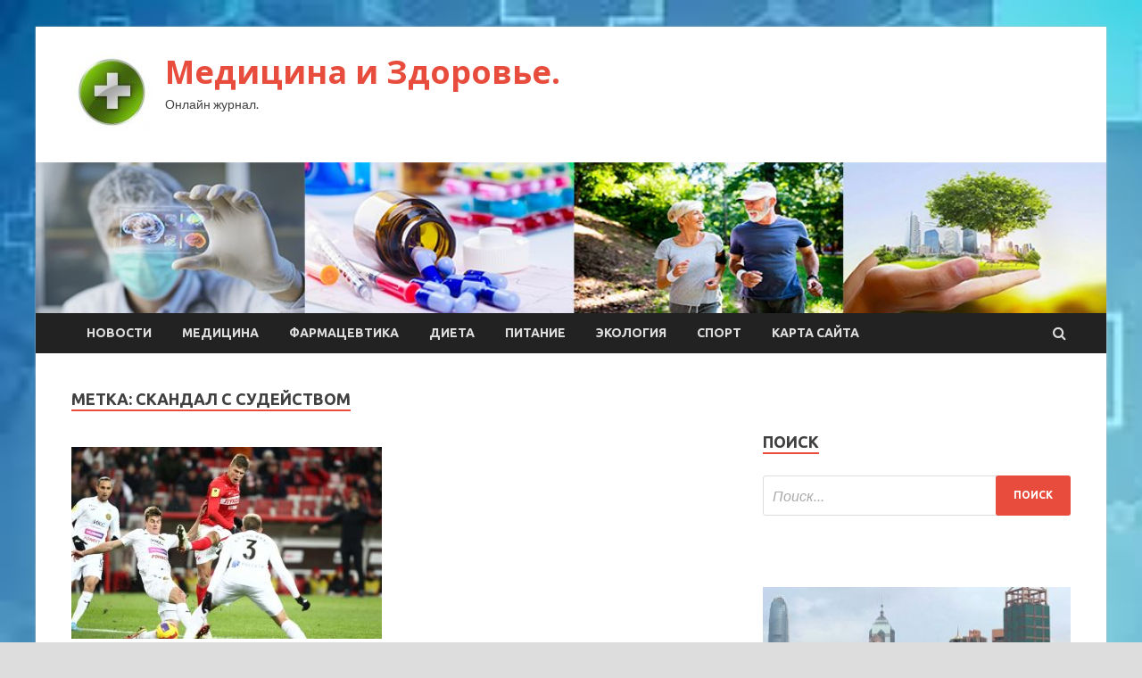

--- FILE ---
content_type: text/html; charset=UTF-8
request_url: http://sokvd.ru/tag/skandal-s-sudejstvom
body_size: 10404
content:
<!DOCTYPE html>
<html lang="ru-RU">
<head>
<meta charset="UTF-8">
<meta name="viewport" content="width=device-width, initial-scale=1">
<link rel="profile" href="http://gmpg.org/xfn/11">

<title>скандал с судейством &#8212; Медицина и Здоровье.</title>
<meta name='robots' content='max-image-preview:large' />
<link rel='dns-prefetch' href='//fonts.googleapis.com' />
<style id='wp-img-auto-sizes-contain-inline-css' type='text/css'>
img:is([sizes=auto i],[sizes^="auto," i]){contain-intrinsic-size:3000px 1500px}
/*# sourceURL=wp-img-auto-sizes-contain-inline-css */
</style>
<style id='wp-block-library-inline-css' type='text/css'>
:root{--wp-block-synced-color:#7a00df;--wp-block-synced-color--rgb:122,0,223;--wp-bound-block-color:var(--wp-block-synced-color);--wp-editor-canvas-background:#ddd;--wp-admin-theme-color:#007cba;--wp-admin-theme-color--rgb:0,124,186;--wp-admin-theme-color-darker-10:#006ba1;--wp-admin-theme-color-darker-10--rgb:0,107,160.5;--wp-admin-theme-color-darker-20:#005a87;--wp-admin-theme-color-darker-20--rgb:0,90,135;--wp-admin-border-width-focus:2px}@media (min-resolution:192dpi){:root{--wp-admin-border-width-focus:1.5px}}.wp-element-button{cursor:pointer}:root .has-very-light-gray-background-color{background-color:#eee}:root .has-very-dark-gray-background-color{background-color:#313131}:root .has-very-light-gray-color{color:#eee}:root .has-very-dark-gray-color{color:#313131}:root .has-vivid-green-cyan-to-vivid-cyan-blue-gradient-background{background:linear-gradient(135deg,#00d084,#0693e3)}:root .has-purple-crush-gradient-background{background:linear-gradient(135deg,#34e2e4,#4721fb 50%,#ab1dfe)}:root .has-hazy-dawn-gradient-background{background:linear-gradient(135deg,#faaca8,#dad0ec)}:root .has-subdued-olive-gradient-background{background:linear-gradient(135deg,#fafae1,#67a671)}:root .has-atomic-cream-gradient-background{background:linear-gradient(135deg,#fdd79a,#004a59)}:root .has-nightshade-gradient-background{background:linear-gradient(135deg,#330968,#31cdcf)}:root .has-midnight-gradient-background{background:linear-gradient(135deg,#020381,#2874fc)}:root{--wp--preset--font-size--normal:16px;--wp--preset--font-size--huge:42px}.has-regular-font-size{font-size:1em}.has-larger-font-size{font-size:2.625em}.has-normal-font-size{font-size:var(--wp--preset--font-size--normal)}.has-huge-font-size{font-size:var(--wp--preset--font-size--huge)}.has-text-align-center{text-align:center}.has-text-align-left{text-align:left}.has-text-align-right{text-align:right}.has-fit-text{white-space:nowrap!important}#end-resizable-editor-section{display:none}.aligncenter{clear:both}.items-justified-left{justify-content:flex-start}.items-justified-center{justify-content:center}.items-justified-right{justify-content:flex-end}.items-justified-space-between{justify-content:space-between}.screen-reader-text{border:0;clip-path:inset(50%);height:1px;margin:-1px;overflow:hidden;padding:0;position:absolute;width:1px;word-wrap:normal!important}.screen-reader-text:focus{background-color:#ddd;clip-path:none;color:#444;display:block;font-size:1em;height:auto;left:5px;line-height:normal;padding:15px 23px 14px;text-decoration:none;top:5px;width:auto;z-index:100000}html :where(.has-border-color){border-style:solid}html :where([style*=border-top-color]){border-top-style:solid}html :where([style*=border-right-color]){border-right-style:solid}html :where([style*=border-bottom-color]){border-bottom-style:solid}html :where([style*=border-left-color]){border-left-style:solid}html :where([style*=border-width]){border-style:solid}html :where([style*=border-top-width]){border-top-style:solid}html :where([style*=border-right-width]){border-right-style:solid}html :where([style*=border-bottom-width]){border-bottom-style:solid}html :where([style*=border-left-width]){border-left-style:solid}html :where(img[class*=wp-image-]){height:auto;max-width:100%}:where(figure){margin:0 0 1em}html :where(.is-position-sticky){--wp-admin--admin-bar--position-offset:var(--wp-admin--admin-bar--height,0px)}@media screen and (max-width:600px){html :where(.is-position-sticky){--wp-admin--admin-bar--position-offset:0px}}

/*# sourceURL=wp-block-library-inline-css */
</style><style id='global-styles-inline-css' type='text/css'>
:root{--wp--preset--aspect-ratio--square: 1;--wp--preset--aspect-ratio--4-3: 4/3;--wp--preset--aspect-ratio--3-4: 3/4;--wp--preset--aspect-ratio--3-2: 3/2;--wp--preset--aspect-ratio--2-3: 2/3;--wp--preset--aspect-ratio--16-9: 16/9;--wp--preset--aspect-ratio--9-16: 9/16;--wp--preset--color--black: #000000;--wp--preset--color--cyan-bluish-gray: #abb8c3;--wp--preset--color--white: #ffffff;--wp--preset--color--pale-pink: #f78da7;--wp--preset--color--vivid-red: #cf2e2e;--wp--preset--color--luminous-vivid-orange: #ff6900;--wp--preset--color--luminous-vivid-amber: #fcb900;--wp--preset--color--light-green-cyan: #7bdcb5;--wp--preset--color--vivid-green-cyan: #00d084;--wp--preset--color--pale-cyan-blue: #8ed1fc;--wp--preset--color--vivid-cyan-blue: #0693e3;--wp--preset--color--vivid-purple: #9b51e0;--wp--preset--gradient--vivid-cyan-blue-to-vivid-purple: linear-gradient(135deg,rgb(6,147,227) 0%,rgb(155,81,224) 100%);--wp--preset--gradient--light-green-cyan-to-vivid-green-cyan: linear-gradient(135deg,rgb(122,220,180) 0%,rgb(0,208,130) 100%);--wp--preset--gradient--luminous-vivid-amber-to-luminous-vivid-orange: linear-gradient(135deg,rgb(252,185,0) 0%,rgb(255,105,0) 100%);--wp--preset--gradient--luminous-vivid-orange-to-vivid-red: linear-gradient(135deg,rgb(255,105,0) 0%,rgb(207,46,46) 100%);--wp--preset--gradient--very-light-gray-to-cyan-bluish-gray: linear-gradient(135deg,rgb(238,238,238) 0%,rgb(169,184,195) 100%);--wp--preset--gradient--cool-to-warm-spectrum: linear-gradient(135deg,rgb(74,234,220) 0%,rgb(151,120,209) 20%,rgb(207,42,186) 40%,rgb(238,44,130) 60%,rgb(251,105,98) 80%,rgb(254,248,76) 100%);--wp--preset--gradient--blush-light-purple: linear-gradient(135deg,rgb(255,206,236) 0%,rgb(152,150,240) 100%);--wp--preset--gradient--blush-bordeaux: linear-gradient(135deg,rgb(254,205,165) 0%,rgb(254,45,45) 50%,rgb(107,0,62) 100%);--wp--preset--gradient--luminous-dusk: linear-gradient(135deg,rgb(255,203,112) 0%,rgb(199,81,192) 50%,rgb(65,88,208) 100%);--wp--preset--gradient--pale-ocean: linear-gradient(135deg,rgb(255,245,203) 0%,rgb(182,227,212) 50%,rgb(51,167,181) 100%);--wp--preset--gradient--electric-grass: linear-gradient(135deg,rgb(202,248,128) 0%,rgb(113,206,126) 100%);--wp--preset--gradient--midnight: linear-gradient(135deg,rgb(2,3,129) 0%,rgb(40,116,252) 100%);--wp--preset--font-size--small: 13px;--wp--preset--font-size--medium: 20px;--wp--preset--font-size--large: 36px;--wp--preset--font-size--x-large: 42px;--wp--preset--spacing--20: 0.44rem;--wp--preset--spacing--30: 0.67rem;--wp--preset--spacing--40: 1rem;--wp--preset--spacing--50: 1.5rem;--wp--preset--spacing--60: 2.25rem;--wp--preset--spacing--70: 3.38rem;--wp--preset--spacing--80: 5.06rem;--wp--preset--shadow--natural: 6px 6px 9px rgba(0, 0, 0, 0.2);--wp--preset--shadow--deep: 12px 12px 50px rgba(0, 0, 0, 0.4);--wp--preset--shadow--sharp: 6px 6px 0px rgba(0, 0, 0, 0.2);--wp--preset--shadow--outlined: 6px 6px 0px -3px rgb(255, 255, 255), 6px 6px rgb(0, 0, 0);--wp--preset--shadow--crisp: 6px 6px 0px rgb(0, 0, 0);}:where(.is-layout-flex){gap: 0.5em;}:where(.is-layout-grid){gap: 0.5em;}body .is-layout-flex{display: flex;}.is-layout-flex{flex-wrap: wrap;align-items: center;}.is-layout-flex > :is(*, div){margin: 0;}body .is-layout-grid{display: grid;}.is-layout-grid > :is(*, div){margin: 0;}:where(.wp-block-columns.is-layout-flex){gap: 2em;}:where(.wp-block-columns.is-layout-grid){gap: 2em;}:where(.wp-block-post-template.is-layout-flex){gap: 1.25em;}:where(.wp-block-post-template.is-layout-grid){gap: 1.25em;}.has-black-color{color: var(--wp--preset--color--black) !important;}.has-cyan-bluish-gray-color{color: var(--wp--preset--color--cyan-bluish-gray) !important;}.has-white-color{color: var(--wp--preset--color--white) !important;}.has-pale-pink-color{color: var(--wp--preset--color--pale-pink) !important;}.has-vivid-red-color{color: var(--wp--preset--color--vivid-red) !important;}.has-luminous-vivid-orange-color{color: var(--wp--preset--color--luminous-vivid-orange) !important;}.has-luminous-vivid-amber-color{color: var(--wp--preset--color--luminous-vivid-amber) !important;}.has-light-green-cyan-color{color: var(--wp--preset--color--light-green-cyan) !important;}.has-vivid-green-cyan-color{color: var(--wp--preset--color--vivid-green-cyan) !important;}.has-pale-cyan-blue-color{color: var(--wp--preset--color--pale-cyan-blue) !important;}.has-vivid-cyan-blue-color{color: var(--wp--preset--color--vivid-cyan-blue) !important;}.has-vivid-purple-color{color: var(--wp--preset--color--vivid-purple) !important;}.has-black-background-color{background-color: var(--wp--preset--color--black) !important;}.has-cyan-bluish-gray-background-color{background-color: var(--wp--preset--color--cyan-bluish-gray) !important;}.has-white-background-color{background-color: var(--wp--preset--color--white) !important;}.has-pale-pink-background-color{background-color: var(--wp--preset--color--pale-pink) !important;}.has-vivid-red-background-color{background-color: var(--wp--preset--color--vivid-red) !important;}.has-luminous-vivid-orange-background-color{background-color: var(--wp--preset--color--luminous-vivid-orange) !important;}.has-luminous-vivid-amber-background-color{background-color: var(--wp--preset--color--luminous-vivid-amber) !important;}.has-light-green-cyan-background-color{background-color: var(--wp--preset--color--light-green-cyan) !important;}.has-vivid-green-cyan-background-color{background-color: var(--wp--preset--color--vivid-green-cyan) !important;}.has-pale-cyan-blue-background-color{background-color: var(--wp--preset--color--pale-cyan-blue) !important;}.has-vivid-cyan-blue-background-color{background-color: var(--wp--preset--color--vivid-cyan-blue) !important;}.has-vivid-purple-background-color{background-color: var(--wp--preset--color--vivid-purple) !important;}.has-black-border-color{border-color: var(--wp--preset--color--black) !important;}.has-cyan-bluish-gray-border-color{border-color: var(--wp--preset--color--cyan-bluish-gray) !important;}.has-white-border-color{border-color: var(--wp--preset--color--white) !important;}.has-pale-pink-border-color{border-color: var(--wp--preset--color--pale-pink) !important;}.has-vivid-red-border-color{border-color: var(--wp--preset--color--vivid-red) !important;}.has-luminous-vivid-orange-border-color{border-color: var(--wp--preset--color--luminous-vivid-orange) !important;}.has-luminous-vivid-amber-border-color{border-color: var(--wp--preset--color--luminous-vivid-amber) !important;}.has-light-green-cyan-border-color{border-color: var(--wp--preset--color--light-green-cyan) !important;}.has-vivid-green-cyan-border-color{border-color: var(--wp--preset--color--vivid-green-cyan) !important;}.has-pale-cyan-blue-border-color{border-color: var(--wp--preset--color--pale-cyan-blue) !important;}.has-vivid-cyan-blue-border-color{border-color: var(--wp--preset--color--vivid-cyan-blue) !important;}.has-vivid-purple-border-color{border-color: var(--wp--preset--color--vivid-purple) !important;}.has-vivid-cyan-blue-to-vivid-purple-gradient-background{background: var(--wp--preset--gradient--vivid-cyan-blue-to-vivid-purple) !important;}.has-light-green-cyan-to-vivid-green-cyan-gradient-background{background: var(--wp--preset--gradient--light-green-cyan-to-vivid-green-cyan) !important;}.has-luminous-vivid-amber-to-luminous-vivid-orange-gradient-background{background: var(--wp--preset--gradient--luminous-vivid-amber-to-luminous-vivid-orange) !important;}.has-luminous-vivid-orange-to-vivid-red-gradient-background{background: var(--wp--preset--gradient--luminous-vivid-orange-to-vivid-red) !important;}.has-very-light-gray-to-cyan-bluish-gray-gradient-background{background: var(--wp--preset--gradient--very-light-gray-to-cyan-bluish-gray) !important;}.has-cool-to-warm-spectrum-gradient-background{background: var(--wp--preset--gradient--cool-to-warm-spectrum) !important;}.has-blush-light-purple-gradient-background{background: var(--wp--preset--gradient--blush-light-purple) !important;}.has-blush-bordeaux-gradient-background{background: var(--wp--preset--gradient--blush-bordeaux) !important;}.has-luminous-dusk-gradient-background{background: var(--wp--preset--gradient--luminous-dusk) !important;}.has-pale-ocean-gradient-background{background: var(--wp--preset--gradient--pale-ocean) !important;}.has-electric-grass-gradient-background{background: var(--wp--preset--gradient--electric-grass) !important;}.has-midnight-gradient-background{background: var(--wp--preset--gradient--midnight) !important;}.has-small-font-size{font-size: var(--wp--preset--font-size--small) !important;}.has-medium-font-size{font-size: var(--wp--preset--font-size--medium) !important;}.has-large-font-size{font-size: var(--wp--preset--font-size--large) !important;}.has-x-large-font-size{font-size: var(--wp--preset--font-size--x-large) !important;}
/*# sourceURL=global-styles-inline-css */
</style>

<style id='classic-theme-styles-inline-css' type='text/css'>
/*! This file is auto-generated */
.wp-block-button__link{color:#fff;background-color:#32373c;border-radius:9999px;box-shadow:none;text-decoration:none;padding:calc(.667em + 2px) calc(1.333em + 2px);font-size:1.125em}.wp-block-file__button{background:#32373c;color:#fff;text-decoration:none}
/*# sourceURL=/wp-includes/css/classic-themes.min.css */
</style>
<link rel='stylesheet' id='hitmag-style-css' href='http://sokvd.ru/wp-content/themes/hitmag/style.css' type='text/css' media='all' />
<link rel='stylesheet' id='jquery-flexslider-css' href='http://sokvd.ru/wp-content/themes/hitmag/css/flexslider.css' type='text/css' media='screen' />
<link rel='stylesheet' id='jquery-magnific-popup-css' href='http://sokvd.ru/wp-content/themes/hitmag/css/magnific-popup.css' type='text/css' media='all' />
<script type="text/javascript" src="http://sokvd.ru/wp-includes/js/jquery/jquery.min.js" id="jquery-core-js"></script>
<script type="text/javascript" src="http://sokvd.ru/wp-includes/js/jquery/jquery-migrate.min.js" id="jquery-migrate-js"></script>
<script type="text/javascript" id="wp-disable-css-lazy-load-js-extra">
/* <![CDATA[ */
var WpDisableAsyncLinks = {"wp-disable-font-awesome":"http://sokvd.ru/wp-content/themes/hitmag/css/font-awesome.min.css","wp-disable-google-fonts":"//fonts.googleapis.com/css?family=Ubuntu:400,500,700|Lato:400,700,400italic,700italic|Open%20Sans:400,400italic,700&subset=latin,latin-ext"};
//# sourceURL=wp-disable-css-lazy-load-js-extra
/* ]]> */
</script>
<script type="text/javascript" src="http://sokvd.ru/wp-content/plugins/wp-disable/js/css-lazy-load.min.js" id="wp-disable-css-lazy-load-js"></script>

<meta name="description" content="скандал с судейством &#8212; Медицина и Здоровье." />
<style type="text/css" id="custom-background-css">
body.custom-background { background-image: url("http://sokvd.ru/wp-content/uploads/2022/04/medizina-1.jpg"); background-position: left top; background-size: cover; background-repeat: no-repeat; background-attachment: fixed; }
</style>
	<link rel="alternate" type="application/rss+xml" title="RSS" href="http://sokvd.ru/rsslatest.xml" /></head>

<body class="archive tag tag-skandal-s-sudejstvom tag-142 custom-background wp-custom-logo wp-theme-hitmag hfeed th-right-sidebar">

<div id="page" class="site hitmag-wrapper">
	<a class="skip-link screen-reader-text" href="#content">Перейти к содержимому</a>

	<header id="masthead" class="site-header" role="banner">
		
		
		<div class="header-main-area">
			<div class="hm-container">
			<div class="site-branding">
				<div class="site-branding-content">
					<div class="hm-logo">
						<a href="http://sokvd.ru/" class="custom-logo-link" rel="home"><img width="90" height="90" src="http://sokvd.ru/wp-content/uploads/2022/04/medizina-e1649915157885.jpg" class="custom-logo" alt="Медицина и Здоровье." decoding="async" /></a>					</div><!-- .hm-logo -->

					<div class="hm-site-title">
													<p class="site-title"><a href="http://sokvd.ru/" rel="home">Медицина и Здоровье.</a></p>
													<p class="site-description">Онлайн журнал.</p>
											</div><!-- .hm-site-title -->
				</div><!-- .site-branding-content -->
			</div><!-- .site-branding -->

						</div><!-- .hm-container -->
		</div><!-- .header-main-area -->

		<div class="hm-header-image"><img src="http://sokvd.ru/wp-content/uploads/2022/04/medic_health_croped.jpg" height="149" width="1058" alt="" /></div>
		<div class="hm-nav-container">
			<nav id="site-navigation" class="main-navigation" role="navigation">
				<div class="hm-container">
				<div class="menu-glavnoe-menyu-container"><ul id="primary-menu" class="menu"><li id="menu-item-87" class="menu-item menu-item-type-taxonomy menu-item-object-category menu-item-87"><a href="http://sokvd.ru/category/novosti">Новости</a></li>
<li id="menu-item-89" class="menu-item menu-item-type-taxonomy menu-item-object-category menu-item-89"><a href="http://sokvd.ru/category/medicina">Медицина</a></li>
<li id="menu-item-88" class="menu-item menu-item-type-taxonomy menu-item-object-category menu-item-88"><a href="http://sokvd.ru/category/farmacevtika">Фармацевтика</a></li>
<li id="menu-item-85" class="menu-item menu-item-type-taxonomy menu-item-object-category menu-item-85"><a href="http://sokvd.ru/category/dieta">Диета</a></li>
<li id="menu-item-91" class="menu-item menu-item-type-taxonomy menu-item-object-category menu-item-91"><a href="http://sokvd.ru/category/pitanie">Питание</a></li>
<li id="menu-item-90" class="menu-item menu-item-type-taxonomy menu-item-object-category menu-item-90"><a href="http://sokvd.ru/category/ekologiya">Экология</a></li>
<li id="menu-item-86" class="menu-item menu-item-type-taxonomy menu-item-object-category menu-item-86"><a href="http://sokvd.ru/category/sport">Спорт</a></li>
<li id="menu-item-92" class="menu-item menu-item-type-post_type menu-item-object-page menu-item-92"><a href="http://sokvd.ru/karta-sajta">Карта сайта</a></li>
</ul></div>
									<div class="hm-search-button-icon"></div>
					<div class="hm-search-box-container">
						<div class="hm-search-box">
							<form role="search" method="get" class="search-form" action="http://sokvd.ru/">
				<label>
					<span class="screen-reader-text">Найти:</span>
					<input type="search" class="search-field" placeholder="Поиск&hellip;" value="" name="s" />
				</label>
				<input type="submit" class="search-submit" value="Поиск" />
			</form>						</div><!-- th-search-box -->
					</div><!-- .th-search-box-container -->
								</div><!-- .hm-container -->
			</nav><!-- #site-navigation -->
			<a href="#" class="navbutton" id="main-nav-button">Главное меню</a>
			<div class="responsive-mainnav"></div>
		</div><!-- .hm-nav-container -->

		
	</header><!-- #masthead -->

	<div id="content" class="site-content">
		<div class="hm-container">

<div id="primary" class="content-area">
	<main id="main" class="site-main" role="main">

		
			<header class="page-header">
				<h1 class="page-title arc-page-title">Метка: <span>скандал с судейством</span></h1>			</header><!-- .page-header -->

			<div class="posts-wrap th-grid-2">
<article id="post-1351" class="hitmag-post post-1351 post type-post status-publish format-standard has-post-thumbnail hentry category-sport tag-skandal-s-sudejstvom tag-spartak tag-fifa tag-cska">
	
			<a href="http://sokvd.ru/sport/arbitr-fifa-ocenil-naznachenie-pobednogo-penalti-v-derbi-cska-spartak.html" title="Арбитр ФИФА оценил назначение победного пенальти в дерби ЦСКА — «Спартак»">
			<div class="archive-thumb">
			<img width="348" height="215" src="http://sokvd.ru/wp-content/uploads/2022/04/arbitr-fifa-ocenil-naznachenie-pobednogo-penalti-v-derbi-cskanbsp-spartak-7c92cc9-348x215.jpg" class="attachment-hitmag-grid size-hitmag-grid wp-post-image" alt="" decoding="async" fetchpriority="high" />			</div><!-- .archive-thumb -->
		</a>
		
	<div class="archive-content">
		<header class="entry-header">
			<div class="cat-links"><a href="http://sokvd.ru/category/sport" rel="category tag">Спорт</a></div><h3 class="entry-title"><a href="http://sokvd.ru/sport/arbitr-fifa-ocenil-naznachenie-pobednogo-penalti-v-derbi-cska-spartak.html" rel="bookmark">Арбитр ФИФА оценил назначение победного пенальти в дерби ЦСКА — «Спартак»</a></h3>			<div class="entry-meta">
				<span class="comments-link"><a href="http://sokvd.ru/sport/arbitr-fifa-ocenil-naznachenie-pobednogo-penalti-v-derbi-cska-spartak.html#respond">Оставьте комментарий</a></span>			</div><!-- .entry-meta -->
					</header><!-- .entry-header -->

		<div class="entry-summary">
			<p>Арбитр ФИФА Сухина: победный пенальти в дерби ЦСКА — «Спартак» был поставлен верно По мнению Сухины, арбитр Владимир Москалев принял верные решения во всех спорных моментах игры Фото: Global Look Press &hellip; </p>
					<a href="http://sokvd.ru/sport/arbitr-fifa-ocenil-naznachenie-pobednogo-penalti-v-derbi-cska-spartak.html" class="th-readmore">Подробнее</a>
				
		</div><!-- .entry-summary -->
		
	</div><!-- .archive-content -->
</article><!-- #post-## --></div><!-- .posts-wrap -->
	</main><!-- #main -->
</div><!-- #primary -->

﻿
<p></p>
<p>


<aside id="secondary" class="widget-area" role="complementary">
	<section id="search-2" class="widget widget_search"><h4 class="widget-title">Поиск</h4><form role="search" method="get" class="search-form" action="http://sokvd.ru/">
				<label>
					<span class="screen-reader-text">Найти:</span>
					<input type="search" class="search-field" placeholder="Поиск&hellip;" value="" name="s" />
				</label>
				<input type="submit" class="search-submit" value="Поиск" />
			</form></section><section id="execphp-2" class="widget widget_execphp">			<div class="execphpwidget"> </div>
		</section><section id="hitmag_dual_category_posts-2" class="widget widget_hitmag_dual_category_posts">		<!-- Category 1 -->
		<div class="hm-dualc-left">
			
                                                                    
                        <div class="hmbd-post">
                                                            <a href="http://sokvd.ru/ekologiya/aziatskii-megapolis-silno-ispygalsia-covid-19-i-pogriaz-v-mysore.html" title="Азиатский мегаполис сильно испугался COVID-19 и погряз в мусоре"><img width="348" height="215" src="http://sokvd.ru/wp-content/uploads/2022/04/aziatskij-megapolis-silno-ispugalsja-covid-19-inbsppogrjaz-vnbspmusore-44cd0e1-348x215.jpg" class="attachment-hitmag-grid size-hitmag-grid wp-post-image" alt="" decoding="async" loading="lazy" /></a>
                            
                            <div class="cat-links"><a href="http://sokvd.ru/category/ekologiya" rel="category tag">Экология</a></div>
                            <h3 class="hmb-entry-title"><a href="http://sokvd.ru/ekologiya/aziatskii-megapolis-silno-ispygalsia-covid-19-i-pogriaz-v-mysore.html" rel="bookmark">Азиатский мегаполис сильно испугался COVID-19 и погряз в мусоре</a></h3>						

                            <div class="hmb-entry-meta">
                                <span class="comments-link"><a href="http://sokvd.ru/ekologiya/aziatskii-megapolis-silno-ispygalsia-covid-19-i-pogriaz-v-mysore.html#respond">Оставьте комментарий</a></span>                            </div><!-- .entry-meta -->

                            <div class="hmb-entry-summary"><p>Lenta.ru Китайский Гонконг сильно испугался распространения пандемии COVID-19 и погряз в горах мусора. Строгие коронавирусные ограничения и повсеместное использование одноразовых масок, перчаток, антиковидных костюмов и прочих средств защиты привели к &hellip; </p>
</div>
                        </div><!-- .hmbd-post -->

                                                                                                    <div class="hms-post">
                                                            <div class="hms-thumb">
                                    <a href="http://sokvd.ru/ekologiya/mash-chinovniki-izmenili-granicy-pamiatnika-prirody-chtoby-ego-zastroit.html" rel="bookmark" title="Mash: чиновники изменили границы памятника природы, чтобы его застроить">	
                                        <img width="135" height="93" src="http://sokvd.ru/wp-content/uploads/2022/04/mash-chinovniki-izmenili-granicy-pamjatnika-prirody-chtoby-ego-zastroit-ef4e336-135x93.jpg" class="attachment-hitmag-thumbnail size-hitmag-thumbnail wp-post-image" alt="" decoding="async" loading="lazy" />                                    </a>
                                </div>
                                                        <div class="hms-details">
                                <h3 class="hms-title"><a href="http://sokvd.ru/ekologiya/mash-chinovniki-izmenili-granicy-pamiatnika-prirody-chtoby-ego-zastroit.html" rel="bookmark">Mash: чиновники изменили границы памятника природы, чтобы его застроить</a></h3>                                <p class="hms-meta"><time class="entry-date published updated" datetime="2022-04-18T08:30:03+03:00">18.04.2022</time></p>
                            </div>
                        </div>
                                                                                                    <div class="hms-post">
                                                            <div class="hms-thumb">
                                    <a href="http://sokvd.ru/ekologiya/sobak-i-koshek-hotiat-zashitit-novymi-zakonami.html" rel="bookmark" title="Собак и кошек хотят защитить новыми законами">	
                                        <img width="135" height="93" src="http://sokvd.ru/wp-content/uploads/2022/04/sobak-inbspkoshek-hotjat-zashhitit-novymi-zakonami-51c52d1-135x93.jpg" class="attachment-hitmag-thumbnail size-hitmag-thumbnail wp-post-image" alt="" decoding="async" loading="lazy" />                                    </a>
                                </div>
                                                        <div class="hms-details">
                                <h3 class="hms-title"><a href="http://sokvd.ru/ekologiya/sobak-i-koshek-hotiat-zashitit-novymi-zakonami.html" rel="bookmark">Собак и кошек хотят защитить новыми законами</a></h3>                                <p class="hms-meta"><time class="entry-date published updated" datetime="2022-04-17T04:30:04+03:00">17.04.2022</time></p>
                            </div>
                        </div>
                                                                                                    <div class="hms-post">
                                                            <div class="hms-thumb">
                                    <a href="http://sokvd.ru/ekologiya/gosdyma-rassmotrit-zakonoproekty-o-zashite-jivotnyh.html" rel="bookmark" title="Госдума рассмотрит законопроекты о защите животных">	
                                        <img width="135" height="93" src="http://sokvd.ru/wp-content/uploads/2022/04/gosduma-rassmotrit-zakonoproekty-onbspzashhite-zhivotnyh-cc90195-135x93.jpg" class="attachment-hitmag-thumbnail size-hitmag-thumbnail wp-post-image" alt="" decoding="async" loading="lazy" />                                    </a>
                                </div>
                                                        <div class="hms-details">
                                <h3 class="hms-title"><a href="http://sokvd.ru/ekologiya/gosdyma-rassmotrit-zakonoproekty-o-zashite-jivotnyh.html" rel="bookmark">Госдума рассмотрит законопроекты о защите животных</a></h3>                                <p class="hms-meta"><time class="entry-date published updated" datetime="2022-04-16T21:30:15+03:00">16.04.2022</time></p>
                            </div>
                        </div>
                                                                                                    <div class="hms-post">
                                                            <div class="hms-thumb">
                                    <a href="http://sokvd.ru/ekologiya/nazvany-sposoby-obezopasit-planety-ot-novogodnih-elok.html" rel="bookmark" title="Названы способы обезопасить планету от новогодних елок">	
                                        <img width="135" height="93" src="http://sokvd.ru/wp-content/uploads/2022/04/nazvany-sposoby-obezopasit-planetu-otnbspnovogodnih-elok-9b1745c-135x93.jpg" class="attachment-hitmag-thumbnail size-hitmag-thumbnail wp-post-image" alt="" decoding="async" loading="lazy" />                                    </a>
                                </div>
                                                        <div class="hms-details">
                                <h3 class="hms-title"><a href="http://sokvd.ru/ekologiya/nazvany-sposoby-obezopasit-planety-ot-novogodnih-elok.html" rel="bookmark">Названы способы обезопасить планету от новогодних елок</a></h3>                                <p class="hms-meta"><time class="entry-date published updated" datetime="2022-04-16T21:30:08+03:00">16.04.2022</time></p>
                            </div>
                        </div>
                                                                                                    <div class="hms-post">
                                                            <div class="hms-thumb">
                                    <a href="http://sokvd.ru/ekologiya/kitai-poobeshal-izmenitsia-radi-spaseniia-planety.html" rel="bookmark" title="Китай пообещал измениться ради спасения планеты">	
                                        <img width="135" height="93" src="http://sokvd.ru/wp-content/uploads/2022/04/kitaj-poobeshhal-izmenitsja-radi-spasenija-planety-b9fd836-135x93.jpg" class="attachment-hitmag-thumbnail size-hitmag-thumbnail wp-post-image" alt="" decoding="async" loading="lazy" />                                    </a>
                                </div>
                                                        <div class="hms-details">
                                <h3 class="hms-title"><a href="http://sokvd.ru/ekologiya/kitai-poobeshal-izmenitsia-radi-spaseniia-planety.html" rel="bookmark">Китай пообещал измениться ради спасения планеты</a></h3>                                <p class="hms-meta"><time class="entry-date published updated" datetime="2022-04-16T21:30:05+03:00">16.04.2022</time></p>
                            </div>
                        </div>
                                                                                    
		</div><!-- .hm-dualc-left -->


		<!-- Category 2 -->

		<div class="hm-dualc-right">
			
							
                            
                    <div class="hmbd-post">
                                                    <a href="http://sokvd.ru/farmacevtika/kryg-dobra-rasshiril-perechen-zabolevanii-dlia-okazaniia-medicinskoi-pomoshi.html" title="«Круг добра» расширил перечень заболеваний для оказания медицинской помощи"><img width="348" height="171" src="http://sokvd.ru/wp-content/uploads/2022/04/krug-dobra-rasshiril-perechen-zabolevanij-dlja-okazanija-medicinskoj-pomoshhi-609baa0-348x171.jpg" class="attachment-hitmag-grid size-hitmag-grid wp-post-image" alt="" decoding="async" loading="lazy" /></a>
                        
                        <div class="cat-links"><a href="http://sokvd.ru/category/farmacevtika" rel="category tag">Фармацевтика</a></div>
                        <h3 class="hmb-entry-title"><a href="http://sokvd.ru/farmacevtika/kryg-dobra-rasshiril-perechen-zabolevanii-dlia-okazaniia-medicinskoi-pomoshi.html" rel="bookmark">«Круг добра» расширил перечень заболеваний для оказания медицинской помощи</a></h3>						
                        
                        <div class="hmb-entry-meta">
                                <span class="comments-link"><a href="http://sokvd.ru/farmacevtika/kryg-dobra-rasshiril-perechen-zabolevanii-dlia-okazaniia-medicinskoi-pomoshi.html#respond">Оставьте комментарий</a></span>                        </div><!-- .entry-meta -->
                        <div class="hmb-entry-summary"><p>Решением экспертного фонда «Круг добра» в перечень заболеваний, по которому оказывается помощь больным детям, был включен нейротрофический кератит. Теперь дети с этим орфанным заболеванием получат возможность пройти лечение незарегистрированным в &hellip; </p>
</div>
                    </div><!-- .hmdb-post -->
                    
                                                                    
                    <div class="hms-post">
                                                    <div class="hms-thumb">
                                <a href="http://sokvd.ru/farmacevtika/pochti-polmilliona-pacientov-s-diagnozom-covid-19-byli-vylecheny-blagodaria-rossiiskomy-preparaty.html" rel="bookmark" title="Почти полмиллиона пациентов с диагнозом COVID-19 были вылечены благодаря российскому препарату">	
                                    <img width="135" height="93" src="http://sokvd.ru/wp-content/uploads/2022/04/pochti-polmilliona-pacientov-s-diagnozom-covid-19-byli-vylecheny-blagodarja-rossijskomu-preparatu-c7e547c-135x93.jpg" class="attachment-hitmag-thumbnail size-hitmag-thumbnail wp-post-image" alt="" decoding="async" loading="lazy" />                                </a>
                            </div>
                                                <div class="hms-details">
                            <h3 class="hms-title"><a href="http://sokvd.ru/farmacevtika/pochti-polmilliona-pacientov-s-diagnozom-covid-19-byli-vylecheny-blagodaria-rossiiskomy-preparaty.html" rel="bookmark">Почти полмиллиона пациентов с диагнозом COVID-19 были вылечены благодаря российскому препарату</a></h3>                            <p class="hms-meta"><time class="entry-date published updated" datetime="2022-04-22T21:30:02+03:00">22.04.2022</time></p>
                        </div>
                    </div>

                                                                    
                    <div class="hms-post">
                                                    <div class="hms-thumb">
                                <a href="http://sokvd.ru/farmacevtika/promomed-vyvodit-na-rynok-rf-preparat-dlia-lecheniia-covid-19.html" rel="bookmark" title="«Промомед» выводит на рынок РФ препарат для лечения COVID-19">	
                                    <img width="135" height="93" src="http://sokvd.ru/wp-content/uploads/2022/04/promomed-vyvodit-na-rynok-rf-preparat-dlja-lechenija-covid-19-0b726d0-135x93.jpg" class="attachment-hitmag-thumbnail size-hitmag-thumbnail wp-post-image" alt="" decoding="async" loading="lazy" />                                </a>
                            </div>
                                                <div class="hms-details">
                            <h3 class="hms-title"><a href="http://sokvd.ru/farmacevtika/promomed-vyvodit-na-rynok-rf-preparat-dlia-lecheniia-covid-19.html" rel="bookmark">«Промомед» выводит на рынок РФ препарат для лечения COVID-19</a></h3>                            <p class="hms-meta"><time class="entry-date published updated" datetime="2022-04-22T14:30:05+03:00">22.04.2022</time></p>
                        </div>
                    </div>

                                                                    
                    <div class="hms-post">
                                                    <div class="hms-thumb">
                                <a href="http://sokvd.ru/farmacevtika/v-rf-ytverjden-novyi-poriadok-dispansernogo-nabludeniia-vzroslyh-pacientov.html" rel="bookmark" title="В РФ утвержден новый порядок диспансерного наблюдения взрослых пациентов">	
                                    <img width="135" height="93" src="http://sokvd.ru/wp-content/uploads/2022/04/v-rf-utverzhden-novyj-porjadok-dispansernogo-nabljudenija-vzroslyh-pacientov-460bf08-135x93.jpg" class="attachment-hitmag-thumbnail size-hitmag-thumbnail wp-post-image" alt="" decoding="async" loading="lazy" />                                </a>
                            </div>
                                                <div class="hms-details">
                            <h3 class="hms-title"><a href="http://sokvd.ru/farmacevtika/v-rf-ytverjden-novyi-poriadok-dispansernogo-nabludeniia-vzroslyh-pacientov.html" rel="bookmark">В РФ утвержден новый порядок диспансерного наблюдения взрослых пациентов</a></h3>                            <p class="hms-meta"><time class="entry-date published updated" datetime="2022-04-22T14:30:04+03:00">22.04.2022</time></p>
                        </div>
                    </div>

                                                                    
                    <div class="hms-post">
                                                    <div class="hms-thumb">
                                <a href="http://sokvd.ru/farmacevtika/dobavlenie-ivosideniba-pozvolilo-yvelichit-vbp-y-pacientov-s-ostrym-mieloidnym-leikozom.html" rel="bookmark" title="Добавление ивосидениба позволило увеличить ВБП у пациентов с острым миелоидным лейкозом">	
                                    <img width="135" height="93" src="http://sokvd.ru/wp-content/uploads/2022/04/dobavlenie-ivosideniba-pozvolilo-uvelichit-vbp-u-pacientov-s-ostrym-mieloidnym-lejkozom-d0913d3-135x93.jpg" class="attachment-hitmag-thumbnail size-hitmag-thumbnail wp-post-image" alt="" decoding="async" loading="lazy" />                                </a>
                            </div>
                                                <div class="hms-details">
                            <h3 class="hms-title"><a href="http://sokvd.ru/farmacevtika/dobavlenie-ivosideniba-pozvolilo-yvelichit-vbp-y-pacientov-s-ostrym-mieloidnym-leikozom.html" rel="bookmark">Добавление ивосидениба позволило увеличить ВБП у пациентов с острым миелоидным лейкозом</a></h3>                            <p class="hms-meta"><time class="entry-date published updated" datetime="2022-04-22T14:30:02+03:00">22.04.2022</time></p>
                        </div>
                    </div>

                                                                    
                    <div class="hms-post">
                                                    <div class="hms-thumb">
                                <a href="http://sokvd.ru/farmacevtika/v-rossii-ylychshilos-kachestvo-pomoshi-onkologicheskim-pacientam-po-oms.html" rel="bookmark" title="В России улучшилось качество помощи онкологическим пациентам по ОМС">	
                                    <img width="135" height="93" src="http://sokvd.ru/wp-content/uploads/2022/04/v-rossii-uluchshilos-kachestvo-pomoshhi-onkologicheskim-pacientam-po-oms-75750ff-135x93.jpg" class="attachment-hitmag-thumbnail size-hitmag-thumbnail wp-post-image" alt="" decoding="async" loading="lazy" />                                </a>
                            </div>
                                                <div class="hms-details">
                            <h3 class="hms-title"><a href="http://sokvd.ru/farmacevtika/v-rossii-ylychshilos-kachestvo-pomoshi-onkologicheskim-pacientam-po-oms.html" rel="bookmark">В России улучшилось качество помощи онкологическим пациентам по ОМС</a></h3>                            <p class="hms-meta"><time class="entry-date published updated" datetime="2022-04-22T00:30:05+03:00">22.04.2022</time></p>
                        </div>
                    </div>

                                                                                
		</div><!--.hm-dualc-right-->


</section>
		<section id="recent-posts-2" class="widget widget_recent_entries">
		<h4 class="widget-title">Последние записи</h4>
		<ul>
											<li>
					<a href="http://sokvd.ru/dieta/dynnaia-dieta-varianty-menu-plusy.html">Дынная диета: варианты, меню, плюсы</a>
									</li>
											<li>
					<a href="http://sokvd.ru/dieta/angliiskaia-dieta-21-den-plusy-i-minysy.html">Английская диета 21 день: плюсы и минусы</a>
									</li>
											<li>
					<a href="http://sokvd.ru/dieta/arbyznaia-dieta-dlia-pohydeniia.html">Арбузная диета для похудения</a>
									</li>
											<li>
					<a href="http://sokvd.ru/farmacevtika/kryg-dobra-rasshiril-perechen-zabolevanii-dlia-okazaniia-medicinskoi-pomoshi.html">«Круг добра» расширил перечень заболеваний для оказания медицинской помощи</a>
									</li>
											<li>
					<a href="http://sokvd.ru/sport/gashek-prizval-nhl-ne-dopyskat-rossiiskih-igrokov-na-matchi-ligi-v-prage.html">Гашек призвал НХЛ не допускать российских игроков на матчи лиги в Праге</a>
									</li>
					</ul>

		</section></aside><!-- #secondary -->	</div><!-- .hm-container -->
	</div><!-- #content -->

	<footer id="colophon" class="site-footer" role="contentinfo">
		<div class="hm-container">
			<div class="footer-widget-area">
				<div class="footer-sidebar" role="complementary">
					<aside id="custom_html-2" class="widget_text widget widget_custom_html"><div class="textwidget custom-html-widget"><p><noindex><font size="1">
Все материалы на данном сайте взяты из открытых источников и предоставляются исключительно в ознакомительных целях. Права на материалы принадлежат их владельцам. Администрация сайта ответственности за содержание материала не несет.
</font>
</noindex></p></div></aside>				</div><!-- .footer-sidebar -->
		
				<div class="footer-sidebar" role="complementary">
					<aside id="custom_html-3" class="widget_text widget widget_custom_html"><div class="textwidget custom-html-widget"><noindex>
<!--LiveInternet counter--><a href="https://www.liveinternet.ru/click"
target="_blank"><img id="licntB53D" width="88" height="31" style="border:0" 
title="LiveInternet: показано число просмотров за 24 часа, посетителей за 24 часа и за сегодня"
src="[data-uri]"
alt=""/></a><script>(function(d,s){d.getElementById("licntB53D").src=
"https://counter.yadro.ru/hit?t20.10;r"+escape(d.referrer)+
((typeof(s)=="undefined")?"":";s"+s.width+"*"+s.height+"*"+
(s.colorDepth?s.colorDepth:s.pixelDepth))+";u"+escape(d.URL)+
";h"+escape(d.title.substring(0,150))+";"+Math.random()})
(document,screen)</script><!--/LiveInternet-->
</noindex></div></aside>				</div><!-- .footer-sidebar -->		

				<div class="footer-sidebar" role="complementary">
					<aside id="custom_html-4" class="widget_text widget widget_custom_html"><div class="textwidget custom-html-widget"><p><noindex><font size="1">Если Вы обнаружили на нашем сайте материалы, которые нарушают авторские права, принадлежащие Вам, Вашей компании или организации, пожалуйста, сообщите нам.<br>
На сайте могут быть опубликованы материалы 18+! <br>
При цитировании ссылка на источник обязательна.
</font>
</noindex></p></div></aside>				</div><!-- .footer-sidebar -->			
			</div><!-- .footer-widget-area -->
		</div><!-- .hm-container -->

		<div class="site-info">
			<div class="hm-container">
				<div class="site-info-owner">
					Авторские права &#169; 2026 <a href="http://sokvd.ru/" title="Медицина и Здоровье." >Медицина и Здоровье.</a>.				</div>			
				<div class="site-info-designer">
					
					<span class="sep">  </span>
					
					<span class="sep">  </span>
					
				</div>
			</div><!-- .hm-container -->
		</div><!-- .site-info -->
	</footer><!-- #colophon -->
</div><!-- #page -->


<script type="text/javascript">
<!--
var _acic={dataProvider:10};(function(){var e=document.createElement("script");e.type="text/javascript";e.async=true;e.src="https://www.acint.net/aci.js";var t=document.getElementsByTagName("script")[0];t.parentNode.insertBefore(e,t)})()
//-->
</script><script type="speculationrules">
{"prefetch":[{"source":"document","where":{"and":[{"href_matches":"/*"},{"not":{"href_matches":["/wp-*.php","/wp-admin/*","/wp-content/uploads/*","/wp-content/*","/wp-content/plugins/*","/wp-content/themes/hitmag/*","/*\\?(.+)"]}},{"not":{"selector_matches":"a[rel~=\"nofollow\"]"}},{"not":{"selector_matches":".no-prefetch, .no-prefetch a"}}]},"eagerness":"conservative"}]}
</script>
<script type="text/javascript" src="http://sokvd.ru/wp-content/themes/hitmag/js/navigation.js" id="hitmag-navigation-js"></script>
<script type="text/javascript" src="http://sokvd.ru/wp-content/themes/hitmag/js/skip-link-focus-fix.js" id="hitmag-skip-link-focus-fix-js"></script>
<script type="text/javascript" src="http://sokvd.ru/wp-content/themes/hitmag/js/jquery.flexslider-min.js" id="jquery-flexslider-js"></script>
<script type="text/javascript" src="http://sokvd.ru/wp-content/themes/hitmag/js/scripts.js" id="hitmag-scripts-js"></script>
<script type="text/javascript" src="http://sokvd.ru/wp-content/themes/hitmag/js/jquery.magnific-popup.min.js" id="jquery-magnific-popup-js"></script>
</body>
</html>